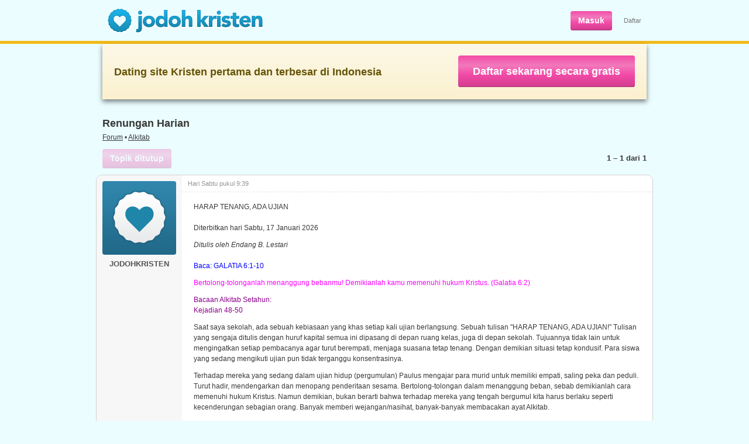

--- FILE ---
content_type: text/html; charset=utf-8
request_url: https://www.jodohkristen.com/topic/299/
body_size: 3520
content:
<!DOCTYPE HTML>
<html lang="id">
	<head>
		<base href="https://www.jodohkristen.com" />
		<title>Renungan Harian • Forum • Jodoh Kristen</title>
		<meta name="application-name" content="Jodoh Kristen" />
		<meta name="keywords" content="jodoh, kristen, kencan, kontak, pasangan hidup, pacar, biro, gereja, cinta, single, belum menikah, jomblo, dating, sahabat, persekutuan, lahir baru, mak comblang, obrolan, chat, pernikahan, hubungan" />
		<meta name="viewport" content="width=1024" />
		<link rel="stylesheet" type="text/css" href="https://s.jodohkristen.com/css/all.min.css?20180320" media="all" />
		<link rel="stylesheet" type="text/css" href="https://s.jodohkristen.com/css/out.min.css?20220506" media="all" />
		<!--<link rel="stylesheet" type="text/css" href="https://s.jodohkristen.com/css/jk.min.css?20160617" media="all" />-->
		<link rel="canonical" href="https://www.jodohkristen.com/topic/299/" />
		<meta property="og:title" content="Renungan Harian • Forum" />
        <meta name="description" property="og:description" content="HARAP TENANG, ADA UJIAN Diterbitkan hari Sabtu, 17 Januari 2026 Ditulis oleh Endang B. Lestari Baca: GALATIA 6:1-10 Bertolong-tolonganlah menanggung bebanmu..." />
        <meta property="og:site_name" content="Jodoh Kristen" />
        <meta property="og:type" content="website" />
        <meta property="og:image" content="https://s.jodohkristen.com/v2/img/og/hc5.jpg" />
        <meta property="og:url" content="https://www.jodohkristen.com/topic/299/" />
        <meta name="application-name" content="Jodoh Kristen" />
        <meta name="apple-mobile-web-app-title" content="Jodoh Kristen" />
        <link rel="apple-touch-icon" sizes="180x180" href="/apple-touch-icon.png" />
        <link rel="icon" type="image/png" sizes="32x32" href="/favicon-32x32.png" />
        <link rel="icon" type="image/png" sizes="16x16" href="/favicon-16x16.png" />
        <link rel="manifest" href="/jk.webmanifest" />
        <link rel="mask-icon" href="/safari-pinned-tab.svg" color="#5bbad5" />
        <meta name="msapplication-TileColor" content="#da532c" />
        <meta name="theme-color" content="#ffffff" />
		<script type="text/javascript" src="//ajax.googleapis.com/ajax/libs/jquery/1.11.0/jquery.min.js"></script>
		<link rel="stylesheet" type="text/css" href="https://s.jodohkristen.com/css/out.forum.min.css?20160617" media="all" />
		<script type="text/javascript" src="https://s.jodohkristen.com/js/topic.min.js?20160617"></script>
		<script type="text/javascript" src="https://s.jodohkristen.com/js/all.min.js?20210422"></script>
		<script type="text/javascript" src="https://s.jodohkristen.com/js/out.min.js?20160617"></script>
		<script type="text/javascript" src="https://s.jodohkristen.com/js/out-vars.php?20160617"></script>
        <!--<script async src="https://www.googletagmanager.com/gtag/js?id=UA-330298-3"></script>
        <script>
            window.dataLayer = window.dataLayer || [];
            function gtag(){dataLayer.push(arguments);}
            gtag('js', new Date());
            gtag('config', 'UA-330298-3', {'anonymize_ip':true});
        </script>-->
        <script async src="https://www.googletagmanager.com/gtag/js?id=G-FZ0Q5H54T8"></script>
        <script>
            window.dataLayer = window.dataLayer || [];
            function gtag(){dataLayer.push(arguments);}
            gtag('js', new Date());
            gtag('config', 'G-FZ0Q5H54T8');
            gtag('config', 'AW-1065431086');
            <!-- Meta Pixel Code -->
            !function(f,b,e,v,n,t,s)
            {if(f.fbq)return;n=f.fbq=function(){n.callMethod?
                n.callMethod.apply(n,arguments):n.queue.push(arguments)};
                if(!f._fbq)f._fbq=n;n.push=n;n.loaded=!0;n.version='2.0';
                n.queue=[];t=b.createElement(e);t.async=!0;
                t.src=v;s=b.getElementsByTagName(e)[0];
                s.parentNode.insertBefore(t,s)}(window, document,'script',
                'https://connect.facebook.net/en_US/fbevents.js');
            fbq('init', '1320119275645949');
            fbq('track', 'PageView');
            <!-- End Meta Pixel Code -->
        </script>
	</head>
	<body class="home">
		<div id="main_wrapper">
			<header>
				<div class="header">
					<div id="logo"><a href="https://www.jodohkristen.com/">
	<img src="https://s.jodohkristen.com/img/logo-jk.png" alt="Jodoh Kristen" /></a></div>
					<ul id="signup-link">
						<li><a href="login/" class="pink32">Masuk</a></li>
						<li class="mobhid"><a class="sign_up" href="register/">Daftar</a></li>
					</ul>
				</div>
			</header>
			<section>
				<div class="yellowline"></div>
				<div class="block-join">
					<h2>Dating site Kristen pertama dan terbesar di Indonesia</h2>
					<span><a href="register/">Daftar sekarang secara gratis</a></span>
				</div>
				<div class="container-forum">
					
					<section>
						<article>
							
							<h1 class="forum">Renungan Harian</h1>
							
							<p class="topcaption"><a href="forum/">Forum</a> • <a href="forum/6/">Alkitab</a></p>
							
							<p class="search_pagebar"><span class="mobhid"><b>1 &#8211; 1 dari 1</b></span><span class="h3 mobhid"><a href="#" class="pink32 disabled" onclick="return false;">Topik ditutup</a></span></p>
							
						
							<div class="forum_list" id="forum-topic">
								<ul class="topic">
									<li id="forumpost_view_753436">
										<div class="left">
																							<span class="av-thumb av-large"><img alt="" src="img/facethumbl_admin_admin.png" /></span>
												<div class="author">JODOHKRISTEN</div>
																					</div>
										<div class="inner">
											<p title="17 Januari 2026 pukul 9:39" class="time top fluidtime ft_t" data-time="1768617593">Hari Sabtu pukul 9:39</p>											<div class="user_content"><p>HARAP TENANG, ADA UJIAN<br /><br />Diterbitkan hari Sabtu, 17 Januari 2026</p><p><em>Ditulis oleh Endang B. Lestari</em><br /><br /><span style="color:#0000ff;">Baca: GALATIA 6:1-10</span></p><p><span style="color:#ff00ff;">Bertolong-tolonganlah menanggung bebanmu! Demikianlah kamu memenuhi hukum Kristus. (Galatia 6:2)</span></p><p><span style="color:#8b008b;">Bacaan Alkitab Setahun:</span><br /><span style="color:#8b008b;">Kejadian 48-50</span></p><p>Saat saya sekolah, ada sebuah kebiasaan yang khas setiap kali ujian berlangsung. Sebuah tulisan "HARAP TENANG, ADA UJIAN!" Tulisan yang sengaja ditulis dengan huruf kapital semua ini dipasang di depan ruang kelas, juga di depan sekolah. Tujuannya tidak lain untuk mengingatkan setiap pembacanya agar turut berempati, menjaga suasana tetap tenang. Dengan demikian situasi tetap kondusif. Para siswa yang sedang mengikuti ujian pun tidak terganggu konsentrasinya.</p><p>Terhadap mereka yang sedang dalam ujian hidup (pergumulan) Paulus mengajar para murid untuk memiliki empati, saling peka dan peduli. Turut hadir, mendengarkan dan menopang penderitaan sesama. Bertolong-tolongan dalam menanggung beban, sebab demikianlah cara memenuhi hukum Kristus. Namun demikian, bukan berarti bahwa terhadap mereka yang tengah bergumul kita harus berlaku seperti kecenderungan sebagian orang. Banyak memberi wejangan/nasihat, banyak-banyak membacakan ayat Alkitab.</p><p>Kepedulian juga dapat dinyatakan dengan menjaga ketenangan. Tenang di sini bukan berarti hanya sekadar diam (acuh tak acuh dan mengabaikan). Melainkan mampu mengendalikan lidah untuk tidak menghujani mereka dengan penghakiman. Komentar, sindiran, ejekan, atau pun mengumbar berita negatif tentang mereka. Sebab, penderitaan dan kejatuhan orang lain bukan kesempatan bagi umat untuk bermegah atau merasa diri lebih rohani. Bukankah kualitas kekristenan sejati harus nampak dalam sikap tidak menghakimi sesama yang terjatuh, melainkan mengampuni dan mengangkatnya?</p><p>—EBL/<span style="color:#1e90ff;text-decoration:underline;"><a href="https://www.renunganharian.net" target="_blank" rel="noreferrer noopener">www.renunganharian.net</a></span></p><p><span style="color:#ff0000;">BUKAN SALING MENUDING, MELAINKAN SALING MEMBIMBING</span><br /><span style="color:#ff0000;">KARENA GEREJA ADALAH KELUARGA, TEMPAT SALING TUMBUH BERSAMA</span></p><p><span style="color:#ff0000;"><span style="color:#228b22;">Sumber : </span><span style="color:#1e90ff;text-decoration:underline;"><a href="https://www.renunganharian.net/2021-2030/2026/204-januari/5430-harap-tenang-ada-ujian.html" target="_blank" rel="noreferrer noopener">www.renunganharian.net/2021-20 ... -ada-ujian.html</a></span></span></p><p><span style="color:#228b22;">Anda diberkati melalui Renungan Harian®?</span><br /><span style="color:#228b22;">Jadilah berkat dengan mendukung pelayanan kami.</span><br /><span style="color:#228b22;">Rek. BCA No. 456 500 8880 a.n. Yayasan Pelayanan Gloria</span></p></div>
																					</div>
									</li>
								</ul>
								<div class="clear"></div>
							</div>

							<p class="search_pagebar bottom"><span class="mobhid"><b>1 &#8211; 1 dari 1</b></span><span class="h3"><a href="#" class="pink32 disabled" onclick="return false;">Topik ditutup</a></span></p>

						</article>
					</section>
					<div class="clear"></div>
				</div>
				</section>
				<footer>
					<div class="footer hfooter">
						<ul class="nav foot">
							<li><a href="about-us/">Tentang kami</a></li>
							<li><a href="vision-mission/">Misi kami</a></li>
							<li><a href="success-stories/">Kisah sukses</a></li>
							<li><a href="safety/">Pedoman keamanan</a></li>
							<li><a href="dating-tips/">Tips kencan</a></li>
							<li><a href="help/">Bantuan</a></li>
							<li><a href="contact-us/">Kontak kami</a></li>
						</ul>
						<div class="clear"></div>
						<ul class="nav-f">
							<li><a href="register/">Daftar</a></li>
							<li><a href="login/">Masuk</a></li>
							<li><a href="privacy/">Kebijakan privasi</a></li>
							<li><a href="terms/">Syarat</a></li>
							<li><a href="forum/">Forum</a></li>
							<li><a href="https://www.facebook.com/JodohKristen/" target="_blank">Facebook</a></li><li><a href="https://twitter.com/JodohKristen/" target="_blank">Twitter</a></li><li><a href="https://www.instagram.com/JodohKristen/" target="_blank">Instagram</a></li>						</ul>
						<p class="copyright">&copy; 2026 Jodoh Kristen</p>
					</div>
				</footer>
			<div class="clear"></div>
		</div>
	</body>
</html>

--- FILE ---
content_type: text/css
request_url: https://s.jodohkristen.com/css/all.min.css?20180320
body_size: 2119
content:
html,body{height:100%}body{-webkit-tap-highlight-color:rgba(255,255,255,0)}html,body,div,p{border:0;font-size:100%;margin:0;padding:0;vertical-align:baseline}body,div,form,blockquote{margin:0;padding:0}body,textarea,select,input[type='text'],input[type='password'],input[type='email'],input[type='tel']{font-size:13px;color:#555;font-family:"HelveticaNeue",Arial,sans-serif}article,aside,details,figcaption,figure,footer,header,menu,nav,section{display:block}img{border:0}input[type='submit']::-moz-focus-inner,input[type='button']::-moz-focus-inner{border:0;padding:0}input{outline:0;margin:0}li{list-style:none}textarea,select,input[type='text'],input[type='password'],input[type='email'],input[type='tel']{-webkit-border-radius:0;border:1px solid #50b8dc;margin:0;box-sizing:border-box;-moz-box-sizing:border-box;-webkit-box-sizing:border-box;box-shadow:none}textarea,input[type='text'],input[type='password'],input[type='email'],input[type='tel'],input[type='tel']:invalid,input[type='email']:invalid{-webkit-appearance:none}textarea:focus,select:focus,input[type='text']:focus,input[type='password']:focus,input[type='email']:focus,input[type='tel']:focus,.ie9.ie9_focus{box-shadow:0 0 3px 1px #50b8dc;-webkit-box-shadow:0 0 3px 1px #50b8dc;-moz-box-shadow:0 0 3px 1px #50b8dc;outline:0}input::-webkit-input-placeholder{color:transparent}input:-moz-placeholder{color:transparent}input::-moz-placeholder{color:transparent}input:-ms-input-placeholder{color:transparent}textarea.error,select.error,input[type='text'].error,input[type='password'].error,input[type='email'].error,input[type='tel'].error{border:1px solid #ff8a8a;background:#fff3f3}textarea.error:focus,select.error:focus,input[type='text'].error:focus,input[type='password'].error:focus,input[type='email'].error:focus,input[type='tel'].error:focus,.ie9.ie9_error{box-shadow:0 0 3px 1px #ff8a8a;-webkit-box-shadow:0 0 3px 1px #ff8a8a;-moz-box-shadow:0 0 3px 1px #ff8a8a}select{line-height:33px;padding:10px 10px 10px 7px;font-size:12px;display:block}.hidden,.dtphid{display:none !important}.time{color:#969696;font-size:11px}.user_content img{vertical-align:top;margin-top:-1px}.user_content img.img{margin:4px auto 5px;display:block;max-width:100%}.user_content p,.user_content li{color:#393939;font-size:12px;line-height:18px;word-wrap:break-word}.user_content p{padding:5px 0 6px}.user_content blockquote p,.user_content blockquote ul,.user_content blockquote ol{padding:3px 0 4px !important}.user_content blockquote{border-left:1px solid #3cacd3;padding:9px 18px 7px;margin:5px 17px 7px;background:#e5e5e5;background:rgba(0,0,0,0.1)}.user_content blockquote a,.user_content blockquote a:hover,.user_content blockquote span{color:#393939 !important}.user_content blockquote a,blockquote a:hover{text-decoration:none !important}.user_content blockquote span{background:none !important}.user_content ul,.user_content ol,#profile_right .user_content ul,#profile_right .user_content ol,.forum_list .user_content ul,.forum_list .user_content ol{margin:0 0 0 36px/*!important*/;padding:5px 0 6px/*!important*/}.user_content li{padding:0;margin:0}.user_content ul li{list-style-image:url(../img/ul-bullet.png);*list-style-image:url(../img/ul-bullet-ie7.png)}.user_content ol li{list-style-type:decimal}.user_content .vid{position:relative;padding:35px 0 50%;margin:9px 0 11px}.vid iframe,.vid object,.vid embed{position:absolute;top:0;left:0;width:100%;height:100%}input.pink32,input.pink40,input.pink32.disabled:hover,input.pink40.disabled:hover,.fileupload:hover .pink40.disabled,input.pink32.disabled:focus,input.pink40.disabled:focus,a.shoutbox.pink,a.pink60,a.pink50,a.pink32,a.pink32.disabled,a.pink32.disabled:hover,a.pink32.disabled:focus,.link-large a,.block-join a{background:#f24ba7;background:-moz-linear-gradient(top,#f24ba7 0,#f379bc 31%,#f24ba7 61%,#d23d8f 100%);background:-webkit-gradient(linear,left top,left bottom,color-stop(0,#f24ba7),color-stop(31%,#f379bc),color-stop(61%,#f24ba7),color-stop(100%,#d23d8f));background:-webkit-linear-gradient(top,#f24ba7 0,#f379bc 31%,#f24ba7 61%,#d23d8f 100%);background:-o-linear-gradient(top,#f24ba7 0,#f379bc 31%,#f24ba7 61%,#d23d8f 100%);background:-ms-linear-gradient(top,#f24ba7 0,#f379bc 31%,#f24ba7 61%,#d23d8f 100%);background:linear-gradient(to bottom,#f24ba7 0,#f379bc 31%,#f24ba7 61%,#d23d8f 100%);-moz-box-shadow:inset 0 -1px 0 0 #a93173;-webkit-box-shadow:inset 0 -1px 0 0 #a93173;box-shadow:inset 0 -1px 0 0 #a93173}input.pink32:hover,input.pink40:hover,.fileupload:hover .pink40,a.shoutbox.pink:hover,a.pink60:hover,a.pink50:hover,a.pink32:hover,.link-large a:hover,.block-join a:hover{background:#cd3b8b;background:-moz-linear-gradient(top,#cd3b8b 0,#e3459c 39%,#e465ab 69%,#e3459c 100%);background:-webkit-gradient(linear,left top,left bottom,color-stop(0,#cd3b8b),color-stop(39%,#e3459c),color-stop(69%,#e465ab),color-stop(100%,#e3459c));background:-webkit-linear-gradient(top,#cd3b8b 0,#e3459c 39%,#e465ab 69%,#e3459c 100%);background:-o-linear-gradient(top,#cd3b8b 0,#e3459c 39%,#e465ab 69%,#e3459c 100%);background:-ms-linear-gradient(top,#cd3b8b 0,#e3459c 39%,#e465ab 69%,#e3459c 100%);background:linear-gradient(to bottom,#cd3b8b 0,#e3459c 39%,#e465ab 69%,#e3459c 100%);-moz-box-shadow:inset 0 -1px 0 0 #a42f70;-webkit-box-shadow:inset 0 -1px 0 0 #a42f70;box-shadow:inset 0 -1px 0 0 #a42f70}a.pink60:hover,a.pink50:hover,a.pink32:hover,.block-join a:hover{color:#fff}input.pink32:focus,input.pink40:focus,a.pink32:focus{-webkit-box-shadow:0 0 3px 2px #50b8dc,inset 0 -1px 0 0 #a93173;-moz-box-shadow:0 0 3px 2px #50b8dc,inset 0 -1px 0 0 #a93173;box-shadow:0 0 3px 2px #50b8dc,inset 0 -1px 0 0 #a93173}input.pink32:hover:focus,input.pink40:hover:focus,a.pink32:hover:focus{-webkit-box-shadow:0 0 3px 2px #50b8dc,inset 0 -1px 0 0 #a42f70;-moz-box-shadow:0 0 3px 2px #50b8dc,inset 0 -1px 0 0 #a42f70;box-shadow:0 0 3px 2px #50b8dc,inset 0 -1px 0 0 #a42f70}input.pink32.disabled:hover:focus,input.pink40.disabled:hover:focus,a.pink32.disabled:hover:focus{-moz-box-shadow:inset 0 -1px 0 0 #a93173;-webkit-box-shadow:inset 0 -1px 0 0 #a93173;box-shadow:inset 0 -1px 0 0 #a93173}input.pink32,input.gray32,input.pink40,input.gray40,a.pink32,a.pink50,.block-join a{-moz-border-radius:4px;-webkit-border-radius:4px;border-radius:4px;text-decoration:none;border:0;cursor:pointer;color:#fff}a.pink50{padding:17px;font-size:14px}input.pink32,input.gray32{font-size:16px;padding:0 13px;height:33px}input.pink40,input.gray40{font-size:16px;padding:0 23px;height:47px}a{color:#0094d1;outline:0}a:hover{color:#195360}h1{color:#393939;font-size:18px;font-weight:700;line-height:18px}h3{color:#393939;font-size:13px;font-weight:700;margin:0}.clear{clear:both;font-size:1px;line-height:1px}#dashboard_left ul li .left_img,#dashboard_right ul li .left_img,.home_btm_sidebar ul li .left_img{float:left;position:relative;width:54px;margin-right:12px;height:54px}.av-thumb{-moz-border-radius:3px;-webkit-border-radius:3px;border-radius:3px;line-height:1px;overflow:hidden}.av-medium{height:54px;width:54px}.av-large img,.av-profile img,.av-lightbox img{-moz-border-radius:4px;-webkit-border-radius:4px;border-radius:4px}.av-small img,.av-medium img,.av-search img,.alerts_img img,.av-account img{-moz-border-radius:3px;-webkit-border-radius:3px;border-radius:3px}.av-small img,.av-medium img,.av-large img,.av-search img,.av-profile img,.alerts_img img,.av-account img,.av-lightbox img{display:block;outline:0;height:100%;width:100%}input[type='text'],input[type='password'],input[type='email'],input[type='tel']{padding:12px 11px 11px;font-size:12px;line-height:14px}textarea{display:block;padding:10px 11px;font-size:12px;line-height:18px}input[type='checkbox'],input[type='radio']{width:13px;height:13px;padding:0;margin:0 9px 0 0;position:relative;vertical-align:top}div.radio{position:relative}div.radio input{position:absolute;top:0;left:0}label{-webkit-user-select:none;-moz-user-select:none;-ms-user-select:none;user-select:none}div.radio label{display:block;font-size:12px;line-height:14px;padding:0 0 0 22px;margin:0}.footer{color:#1a798a;margin:0 auto;width:950px}.footer a{color:#00587d;text-decoration:none}.footer a:hover{color:#008cc7}.nav-f{float:left;margin:0;padding:0 0 0 30px}.nav-f li{display:inline;font-size:12px;font-weight:700;padding:0 13px 0 0}.copyright{float:right;margin:0;padding:0 0 20px 0}.av-thumb.av-large,.av-thumb.av-profile,.av-thumb.av-lightbox{-moz-border-radius:4px;-webkit-border-radius:4px;border-radius:4px}.av-large{height:126px;width:126px}.disabled{opacity:.3;cursor:default !important;text-decoration:none !important}@-moz-document url-prefix(){textarea{padding:10px}input[type='checkbox'],input[type='radio']{vertical-align:baseline !important;top:2px}a.pink50{padding-top:16px}}@media screen and (-ms-high-contrast:active),(-ms-high-contrast:none){select{padding:11px 11px 10px 9px}select{padding:12px 9px 9px\9}}

--- FILE ---
content_type: application/x-javascript
request_url: https://s.jodohkristen.com/js/out-vars.php?20160617
body_size: -8
content:
var BasePath = "/";
var Lang = {"select":"pilih","optional":"opsional"};

--- FILE ---
content_type: application/javascript
request_url: https://s.jodohkristen.com/js/out.min.js?20160617
body_size: 208
content:
function ResponsiveLogin(){var a=parseInt(document.documentElement.clientWidth);parseInt(document.documentElement.scrollWidth);if(ContentWidth>a){var c=ContentWidth-a;c>HeaderMarginTreshold&&(c=HeaderMarginTreshold),$(window.SignupLink).css("marginRight",c+"px")}else $(window.SignupLink).removeAttr("style")}function OutFormSubmit(){document.getElementById("form-submit").className+=" disabled"}var ContentWidth=982,HeaderMarginTreshold=452;$(document).ready(function(){window.SignupLink=$("#signup-link"),1==$(window.SignupLink).length&&(ResponsiveLogin(),window.onresize=ResponsiveLogin)});